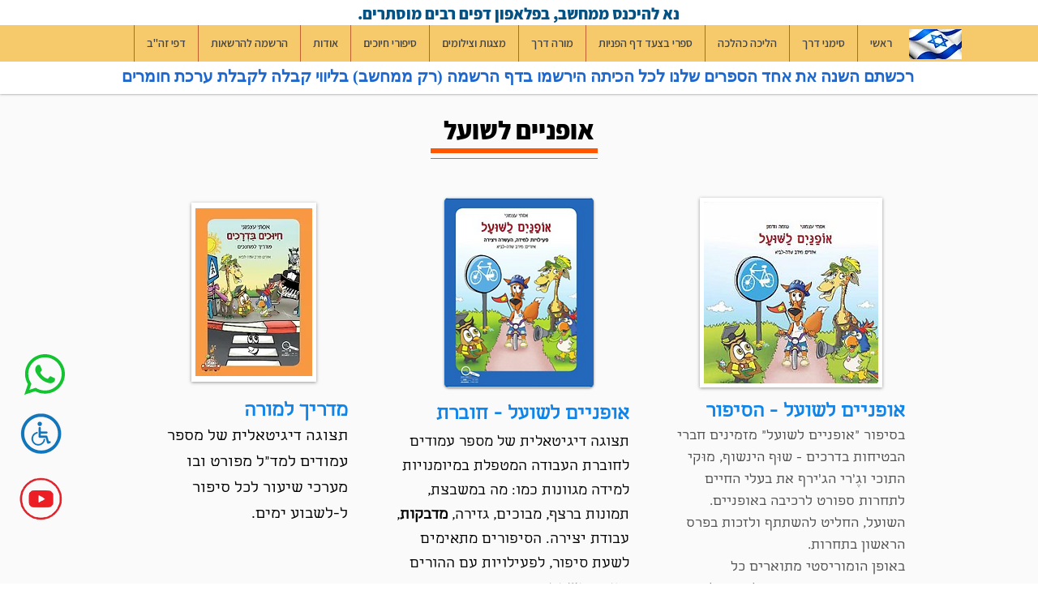

--- FILE ---
content_type: application/javascript; charset=utf-8
request_url: https://searchserverapi1.com/widgets/wix/init.js?api_key=9P3k7X2i4U
body_size: 1851
content:
!function(e,t){if(!e.SearchaniseIncluded){e.SearchaniseIncluded=!0;for(var a=e.Searchanise||{},s=["searchanise.com","www.searchanise.com","www.searchserverapi.com","searchserverapi.com","searchserverapi1.com","searchserverapi2.com","searchserverapi3.com","searchanise-cloud.com"],o=document.getElementsByTagName("script"),n=0;n<o.length;n++)if(o[n].src){var i=o[n].src.indexOf("/widgets/wix/init");if(-1!=i){var r=o[n].src.indexOf("//");if(-1!=r){var l=/api_key=(?:\s*)([a-zA-Z0-9]{10})/.exec(decodeURIComponent(o[n].src));if(l[1]){a.host=o[n].src.substring(r+2,i),a.ApiKey=l[1],a.SearchInput='.se-sticky-search-form input[name="q"], .snize-instant-search input[name="q"]',a.options=a.options||{},a.options.Platform="wix",a.options.ResultsDiv="#snize_results",a.options.ResultsFormPath="/search",a.options.ResultsFallbackUrl="",a.AutoCmpParams={},a.AutoCmpParams.restrictBy={},a.AutoCmpParams.restrictBy.visibility="Y",a.ResultsParams={},a.ResultsParams.restrictBy={},a.ResultsParams.restrictBy.visibility="Y",a.options.facetBy={},a.options.facetBy.price={},a.options.facetBy.price.type="slider";break}}}}a.userOptions=a.options||{},a.AutoCmpParams=a.AutoCmpParams||{},a.ResultsParams=a.ResultsParams||{},a.userOptions.api_key=a.AutoCmpParams.api_key=a.ResultsParams.api_key=a.api_key||a.ApiKey,a.userOptions.SearchInput=a.SearchInput,a.userOptions.ResultsFallbackUrl=window.location.protocol+"//"+(window.location.hostname||window.location.host)+"/search.php?search_query=",a.paths={},"5k9a2V1u5v"==a.ApiKey||!1===a.useCDN?a.prefix="//s3.amazonaws.com/static.searchanise.com/":a.prefix="//searchanise-ef84.kxcdn.com/",a.paths.jq=a.jq||"//ajax.aspnetcdn.com/ajax/jQuery/jquery-3.7.1.min.js",a.paths.jqRollback="//ajax.googleapis.com/ajax/libs/jquery/3.7.1/jquery.min.js",s.includes(a.host)?(a.athena_host="https://athena.searchserverapi1.com",a.paths.widgets=a.widgets||a.prefix+"widgets.56277.min.js"):(a.athena_host="https://athena-"+a.host,a.paths.widgets="//"+a.host+"/widgets/v2.0/compiled/widgets.min.js"),a.paths.tpl=a.tpl||a.prefix+"templates.[API_KEY].js".split("[API_KEY]").join(a.userOptions.api_key),a.paths.styles=a.styles||[],a.paths.preload=a.preload||a.prefix+"preload_data.[API_KEY].js".split("[API_KEY]").join(a.userOptions.api_key),a.userOptions.api_key&&(a.loadScript=function(e,t,a){var s=document.createElement("script");s.charset="utf-8",s.src=e,s.onload=s.onreadystatechange=function(){s.readyState&&!/loaded|complete/.test(s.readyState)||(s.onload=s.onreadystatechange=null,s=void 0,t&&t())},s.onerror=function(){a&&a()},document.getElementsByTagName("head")[0].appendChild(s)},a.loadCss=function(e,t){var a=document.createElement("link");a.rel="stylesheet",a.href=e,a.className="snize_widget_css";var s=setTimeout((function(){a.onload=null,t&&t()}),5e3);a.onload=function(){clearTimeout(s),t&&t()},document.getElementsByTagName("head")[0].appendChild(a)},a.getStyles=function(e){var t=e.AutocompleteStyle?e.AutocompleteStyle:"ITEMS_MODERN",o=e.ResultsStyle?e.ResultsStyle:"RESULTS_BIG_PICTURES",n=e.WidgetsEnabled?e.WidgetsEnabled:"Y",i=e.AutocompleteShow?e.AutocompleteShow:"Y",r=e.AutocompleteShowMobileWidget?e.AutocompleteShowMobileWidget:"Y",l=e.ResultsShow?e.ResultsShow:"N",c=[],d={autocomplete:"",autocompleteMobile:"",results:"",resultsMobile:""};if("N"==n)return c;if("Y"==i&&(d.autocomplete=t.toLowerCase(),"Y"==r&&(d.autocompleteMobile=d.autocomplete+".mobile")),"Y"==l&&(d.results=o.toLowerCase(),window.innerWidth<=820&&(d.resultsMobile=d.results+".mobile")),s.includes(a.host))for(var p in d)d[p]&&c.push(a.prefix+d[p]+".56277.css".split("[API_KEY]").join(a.userOptions.api_key));else for(var p in d)d[p]&&c.push("//"+a.host+"/widgets_src/css/"+d[p]+".css");return c},a.triggerDocumentEvent=function(e){var t;"function"==typeof Event?t=new Event(e):(t=document.createEvent("Event")).initEvent(e,!0,!1),document.dispatchEvent(t)},a.loader={ready:null,loadedCount:0,loaded:function(){a.loader.loadedCount++,5==this.loadedCount&&a.loader.ready()},jqLoaded:function(){if(a.loadScript(a.paths.widgets,(function(){a.loader.loaded()})),document.attachEvent?"complete"===document.readyState:"loading"!==document.readyState)a.loader.loaded();else var e=setInterval((function(){(document.attachEvent?"complete"===document.readyState:"loading"!==document.readyState)&&(a.loader.loaded(),clearInterval(e))}),100);a.loader.loaded()},init:function(t){var s=document.createElement("script");a.loader.ready=t,a.loadScript(a.paths.tpl,(function(){a.templates.CustomJS&&(s.innerHTML=a.templates.CustomJS,a.templates.CustomJSPlace&&"body"==a.templates.CustomJSPlace?document.body.appendChild(s):document.head.appendChild(s));var e=0;a.paths.styles=a.getStyles(a.templates),a.paths.styles.forEach((function(t,s,o){e++,a.loadCss(t),e===o.length&&a.loader.loaded()})),a.loader.loaded()})),a.forceUseExternalJQuery?(a.$=e.jQuery,a.loader.jqLoaded()):a.loadScript(a.paths.jq,(function(){a.$=jQuery.noConflict(!0),a.loader.jqLoaded()}),(function(){a.loadScript(a.paths.jqRollback,(function(){a.$=jQuery.noConflict(!0),a.loader.jqLoaded()}),(function(){console.log("jQuery loading error")}))})),a.loadScript(a.paths.preload)}},a.loader.init((function(){a.Init(),a.SetPaths(a.paths),a.SetOptions(e.Searchanise.templates),a.SetOptions(a.userOptions),a.SetParams(a.AutoCmpParams),a.SetResultsParams(a.ResultsParams),a.Loaded=!0,a.triggerDocumentEvent("Searchanise.Loaded"),a.Start()})),e.Searchanise=a)}}(window);